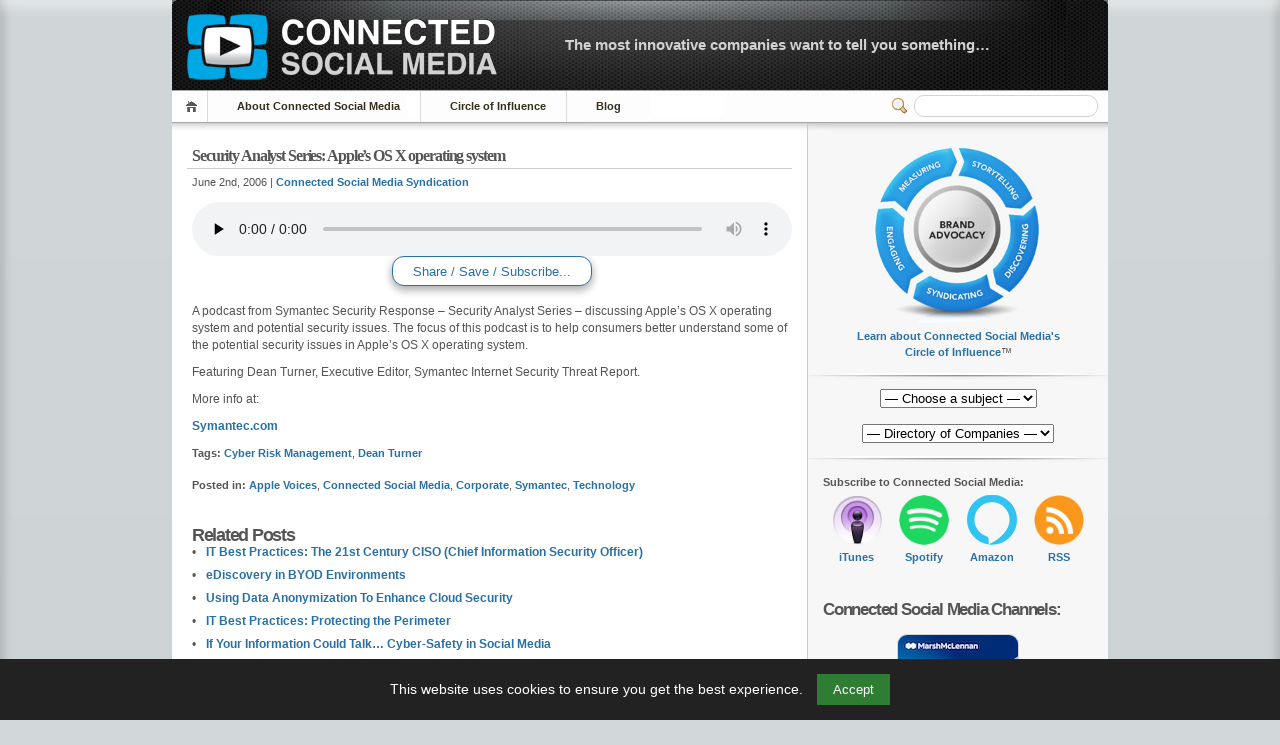

--- FILE ---
content_type: text/html; charset=UTF-8
request_url: https://connectedsocialmedia.com/940/security-analyst-series-apples-os-x-operating-system/
body_size: 15523
content:
 <!-- Prevent direct access -->

 <!-- Prevent direct access -->

<!DOCTYPE html PUBLIC "-//W3C//DTD XHTML 1.1//EN" "http://www.w3.org/TR/xhtml11/DTD/xhtml11.dtd">


<html lang="en" xmlns="http://www.w3.org/1999/xhtml">
<head profile="http://gmpg.org/xfn/11">
    <meta name="viewport" content="width=device-width, initial-scale=1">
    <meta http-equiv="Content-Language" CONTENT="EN-US">
	<meta http-equiv="Content-Type" content="text/html; charset=UTF-8" />
 
	<title>Security Analyst Series: Apple&#8217;s OS X operating system | Connected Social Media</title>
	
	  

	<meta name="description" content="A podcast from Symantec Security Response &#8211; Security Analyst Series &#8211; discussing Apple&#8217;s OS X operating system and potential security issues. The focus of this podcast is to help consumers better understand some of the potential security issues in Apple&#8217;s [See the full post&hellip;]" />
	<meta name="keywords" content="Cyber Risk Management, Dean Turner, Apple Voices, Connected Social Media, Corporate, Symantec, Technology" />
	<meta name="robots" content="index,follow">
	<meta property="og:title" content="Security Analyst Series: Apple&#8217;s OS X operating system" />
	<meta property="og:description" content="A podcast from Symantec Security Response &#8211; Security Analyst Series &#8211; discussing Apple&#8217;s OS X operating system and potential security issues. The focus of this podcast is to help consumers better understand some of the potential security issues in Apple&#8217;s [See the full post&hellip;]" />
	<meta property="og:type" content="article" />
	<meta property="og:url" content="https://connectedsocialmedia.com/940/security-analyst-series-apples-os-x-operating-system/" />
	<meta property="og:site_name" content="Connected Social Media" />
<meta name="twitter:card" content="summary_large_image" />
<meta name="twitter:title" content="Security Analyst Series: Apple&#8217;s OS X operating system" />
<meta name="twitter:description" content="A podcast from Symantec Security Response &#8211; Security Analyst Series &#8211; discussing Apple&#8217;s OS X operating system and potential security issues. The focus of this podcast is to help consumers better understand some of the potential security issues in Apple&#8217;s [See the full post&hellip;]" />

	<link rel="canonical" href="https://connectedsocialmedia.com/940/security-analyst-series-apples-os-x-operating-system/" />
	 <!-- Prevent direct access -->
<script type="application/ld+json">{"@context":"https://schema.org","@graph":[{"@type":"AudioObject","name":"Security Analyst Series: Apple&#8217;s OS X operating system","description":"A podcast from Symantec Security Response &#8211; Security Analyst Series &#8211; discussing Apple&#8217;s OS X operating system and potential security issues. The focus of this podcast is to help consumers better understand some of the potential security issues in Apple&#8217;s [See the full post&hellip;]","uploadDate":"2006-06-02T11:31:58-07:00","contentUrl":"https://media6.connectedsocialmedia.com/06/PID_000569/Podtech_Security_Symantec_SR_AnalystSeries_OSX_PodTech_2006-06-02___home.mp3"},{"@type":"NewsArticle","headline":"Security Analyst Series: Apple&#8217;s OS X operating system","description":"A podcast from Symantec Security Response &#8211; Security Analyst Series &#8211; discussing Apple&#8217;s OS X operating system and potential security issues. The focus of this podcast is to help consumers better understand some of the potential security issues in Apple&#8217;s [See the full post&hellip;]","datePublished":"2006-06-02T11:31:58-07:00","mainEntityOfPage":{"@type":"WebPage","@id":"https://connectedsocialmedia.com/940/security-analyst-series-apples-os-x-operating-system/"},"author":{"@type":"Organization","name":"Connected Social Media","url":"https://connectedsocialmedia.com"},"publisher":{"@type":"Organization","name":"Connected Social Media","logo":{"@type":"ImageObject","url":"https://connectedsocialmedia.com/images/Connected_Social_Media_Logo_400.jpg"}}},{"@type":"BreadcrumbList","itemListElement":[{"@type":"ListItem","position":1,"name":"Apple Voices","item":"https://connectedsocialmedia.com/category/apple-voices/"},{"@type":"ListItem","position":2,"name":"Connected Social Media","item":"https://connectedsocialmedia.com/category/connected-social-media/"},{"@type":"ListItem","position":3,"name":"Corporate","item":"https://connectedsocialmedia.com/category/corporate/"},{"@type":"ListItem","position":4,"name":"Symantec","item":"https://connectedsocialmedia.com/category/symantec/"},{"@type":"ListItem","position":5,"name":"Technology","item":"https://connectedsocialmedia.com/category/technology/"}]}]}</script>		
	


<!-- Favicon Meta -->	
<link rel="apple-touch-icon-precomposed" sizes="57x57" href="https://connectedsocialmedia.com/favicomatic/apple-touch-icon-57x57.png" />
<link rel="apple-touch-icon-precomposed" sizes="114x114" href="https://connectedsocialmedia.com/favicomatic/apple-touch-icon-114x114.png" />
<link rel="apple-touch-icon-precomposed" sizes="72x72" href="https://connectedsocialmedia.com/favicomatic/apple-touch-icon-72x72.png" />
<link rel="apple-touch-icon-precomposed" sizes="144x144" href="https://connectedsocialmedia.com/favicomatic/apple-touch-icon-144x144.png" />
<link rel="apple-touch-icon-precomposed" sizes="60x60" href="https://connectedsocialmedia.com/favicomatic/apple-touch-icon-60x60.png" />
<link rel="apple-touch-icon-precomposed" sizes="120x120" href="https://connectedsocialmedia.com/favicomatic/apple-touch-icon-120x120.png" />
<link rel="apple-touch-icon-precomposed" sizes="76x76" href="https://connectedsocialmedia.com/favicomatic/apple-touch-icon-76x76.png" />
<link rel="apple-touch-icon-precomposed" sizes="152x152" href="https://connectedsocialmedia.com/favicomatic/apple-touch-icon-152x152.png" />
<link rel="icon" type="image/png" href="https://connectedsocialmedia.com/favicomatic/favicon-196x196.png" sizes="196x196" />
<link rel="icon" type="image/png" href="https://connectedsocialmedia.com/favicomatic/favicon-96x96.png" sizes="96x96" />
<link rel="icon" type="image/png" href="https://connectedsocialmedia.com/favicomatic/favicon-32x32.png" sizes="32x32" />
<link rel="icon" type="image/png" href="https://connectedsocialmedia.com/favicomatic/favicon-16x16.png" sizes="16x16" />
<link rel="icon" type="image/png" href="https://connectedsocialmedia.com/favicomatic/favicon-128.png" sizes="128x128" />
<meta name="application-name" content="Connected Social Media"/>
<meta name="msapplication-TileColor" content="#FFFFFF" />
<meta name="msapplication-TileImage" content="https://connectedsocialmedia.com/favicomatic/mstile-144x144.png" />
<meta name="msapplication-square70x70logo" content="https://connectedsocialmedia.com/favicomatic/mstile-70x70.png" />
<meta name="msapplication-square150x150logo" content="https://connectedsocialmedia.com/favicomatic/mstile-150x150.png" />
<meta name="msapplication-wide310x150logo" content="https://connectedsocialmedia.com/favicomatic/mstile-310x150.png" />
<meta name="msapplication-square310x310logo" content="https://connectedsocialmedia.com/favicomatic/mstile-310x310.png" />


<!-- Facebook Meta -->
<!-- Safe block assuming $post is set -->
<meta property="og:image" content="" />
<meta property="og:url" content="https://connectedsocialmedia.com/940/security-analyst-series-apples-os-x-operating-system/" />


  
<link rel="alternate" 
      type="application/rss+xml" 
      title="Connected Social Media » Feed" 
      href="https://connectedsocialmedia.com/channel/home/" />

	<!-- style START -->
	<!-- default style -->
	<style type="text/css" media="screen">@import url( https://connectedsocialmedia.com/wp-content/themes/inove123_CSM2026/style.css );</style>
	<!-- style END -->

	<!-- script START -->
	<script type="text/javascript" src="https://connectedsocialmedia.com/wp-content/themes/inove123_CSM2026/js/util.js"></script>
    <script type="text/javascript" src="https://connectedsocialmedia.com/wp-content/themes/inove123_CSM2026/js/menu.js"></script>
	<!-- script END -->




<META HTTP-EQUIV="Window-target" CONTENT="_top">
<BASE TARGET="_top">
<SCRIPT TYPE="text/javascript" LANGUAGE=JAVASCRIPT>
<!--
if (top.frames.length!=0)
top.location=self.document.location;
// -->
</SCRIPT>


	<meta name='robots' content='max-image-preview:large' />
<link rel="alternate" type="application/rss+xml" title="Connected Social Media &raquo; Security Analyst Series: Apple&#8217;s OS X operating system Comments Feed" href="https://connectedsocialmedia.com/940/security-analyst-series-apples-os-x-operating-system/feed/" />
<link rel="alternate" title="oEmbed (JSON)" type="application/json+oembed" href="https://connectedsocialmedia.com/wp-json/oembed/1.0/embed?url=https%3A%2F%2Fconnectedsocialmedia.com%2F940%2Fsecurity-analyst-series-apples-os-x-operating-system%2F" />
<link rel="alternate" title="oEmbed (XML)" type="text/xml+oembed" href="https://connectedsocialmedia.com/wp-json/oembed/1.0/embed?url=https%3A%2F%2Fconnectedsocialmedia.com%2F940%2Fsecurity-analyst-series-apples-os-x-operating-system%2F&#038;format=xml" />
<style id='wp-img-auto-sizes-contain-inline-css' type='text/css'>
img:is([sizes=auto i],[sizes^="auto," i]){contain-intrinsic-size:3000px 1500px}
/*# sourceURL=wp-img-auto-sizes-contain-inline-css */
</style>
<style id='wp-emoji-styles-inline-css' type='text/css'>

	img.wp-smiley, img.emoji {
		display: inline !important;
		border: none !important;
		box-shadow: none !important;
		height: 1em !important;
		width: 1em !important;
		margin: 0 0.07em !important;
		vertical-align: -0.1em !important;
		background: none !important;
		padding: 0 !important;
	}
/*# sourceURL=wp-emoji-styles-inline-css */
</style>
<link rel='stylesheet' id='mytheme-style-css' href='https://connectedsocialmedia.com/wp-content/themes/inove123_CSM2026/style.css?ver=1753142727' type='text/css' media='all' />
<link rel="https://api.w.org/" href="https://connectedsocialmedia.com/wp-json/" /><link rel="alternate" title="JSON" type="application/json" href="https://connectedsocialmedia.com/wp-json/wp/v2/posts/940" /><link rel="EditURI" type="application/rsd+xml" title="RSD" href="https://connectedsocialmedia.com/xmlrpc.php?rsd" />
<meta name="generator" content="WordPress 6.9" />
<link rel="canonical" href="https://connectedsocialmedia.com/940/security-analyst-series-apples-os-x-operating-system/" />
<link rel='shortlink' href='https://connectedsocialmedia.com/?p=940' />
<style id='global-styles-inline-css' type='text/css'>
:root{--wp--preset--aspect-ratio--square: 1;--wp--preset--aspect-ratio--4-3: 4/3;--wp--preset--aspect-ratio--3-4: 3/4;--wp--preset--aspect-ratio--3-2: 3/2;--wp--preset--aspect-ratio--2-3: 2/3;--wp--preset--aspect-ratio--16-9: 16/9;--wp--preset--aspect-ratio--9-16: 9/16;--wp--preset--color--black: #000000;--wp--preset--color--cyan-bluish-gray: #abb8c3;--wp--preset--color--white: #ffffff;--wp--preset--color--pale-pink: #f78da7;--wp--preset--color--vivid-red: #cf2e2e;--wp--preset--color--luminous-vivid-orange: #ff6900;--wp--preset--color--luminous-vivid-amber: #fcb900;--wp--preset--color--light-green-cyan: #7bdcb5;--wp--preset--color--vivid-green-cyan: #00d084;--wp--preset--color--pale-cyan-blue: #8ed1fc;--wp--preset--color--vivid-cyan-blue: #0693e3;--wp--preset--color--vivid-purple: #9b51e0;--wp--preset--gradient--vivid-cyan-blue-to-vivid-purple: linear-gradient(135deg,rgb(6,147,227) 0%,rgb(155,81,224) 100%);--wp--preset--gradient--light-green-cyan-to-vivid-green-cyan: linear-gradient(135deg,rgb(122,220,180) 0%,rgb(0,208,130) 100%);--wp--preset--gradient--luminous-vivid-amber-to-luminous-vivid-orange: linear-gradient(135deg,rgb(252,185,0) 0%,rgb(255,105,0) 100%);--wp--preset--gradient--luminous-vivid-orange-to-vivid-red: linear-gradient(135deg,rgb(255,105,0) 0%,rgb(207,46,46) 100%);--wp--preset--gradient--very-light-gray-to-cyan-bluish-gray: linear-gradient(135deg,rgb(238,238,238) 0%,rgb(169,184,195) 100%);--wp--preset--gradient--cool-to-warm-spectrum: linear-gradient(135deg,rgb(74,234,220) 0%,rgb(151,120,209) 20%,rgb(207,42,186) 40%,rgb(238,44,130) 60%,rgb(251,105,98) 80%,rgb(254,248,76) 100%);--wp--preset--gradient--blush-light-purple: linear-gradient(135deg,rgb(255,206,236) 0%,rgb(152,150,240) 100%);--wp--preset--gradient--blush-bordeaux: linear-gradient(135deg,rgb(254,205,165) 0%,rgb(254,45,45) 50%,rgb(107,0,62) 100%);--wp--preset--gradient--luminous-dusk: linear-gradient(135deg,rgb(255,203,112) 0%,rgb(199,81,192) 50%,rgb(65,88,208) 100%);--wp--preset--gradient--pale-ocean: linear-gradient(135deg,rgb(255,245,203) 0%,rgb(182,227,212) 50%,rgb(51,167,181) 100%);--wp--preset--gradient--electric-grass: linear-gradient(135deg,rgb(202,248,128) 0%,rgb(113,206,126) 100%);--wp--preset--gradient--midnight: linear-gradient(135deg,rgb(2,3,129) 0%,rgb(40,116,252) 100%);--wp--preset--font-size--small: 13px;--wp--preset--font-size--medium: 20px;--wp--preset--font-size--large: 36px;--wp--preset--font-size--x-large: 42px;--wp--preset--spacing--20: 0.44rem;--wp--preset--spacing--30: 0.67rem;--wp--preset--spacing--40: 1rem;--wp--preset--spacing--50: 1.5rem;--wp--preset--spacing--60: 2.25rem;--wp--preset--spacing--70: 3.38rem;--wp--preset--spacing--80: 5.06rem;--wp--preset--shadow--natural: 6px 6px 9px rgba(0, 0, 0, 0.2);--wp--preset--shadow--deep: 12px 12px 50px rgba(0, 0, 0, 0.4);--wp--preset--shadow--sharp: 6px 6px 0px rgba(0, 0, 0, 0.2);--wp--preset--shadow--outlined: 6px 6px 0px -3px rgb(255, 255, 255), 6px 6px rgb(0, 0, 0);--wp--preset--shadow--crisp: 6px 6px 0px rgb(0, 0, 0);}:where(.is-layout-flex){gap: 0.5em;}:where(.is-layout-grid){gap: 0.5em;}body .is-layout-flex{display: flex;}.is-layout-flex{flex-wrap: wrap;align-items: center;}.is-layout-flex > :is(*, div){margin: 0;}body .is-layout-grid{display: grid;}.is-layout-grid > :is(*, div){margin: 0;}:where(.wp-block-columns.is-layout-flex){gap: 2em;}:where(.wp-block-columns.is-layout-grid){gap: 2em;}:where(.wp-block-post-template.is-layout-flex){gap: 1.25em;}:where(.wp-block-post-template.is-layout-grid){gap: 1.25em;}.has-black-color{color: var(--wp--preset--color--black) !important;}.has-cyan-bluish-gray-color{color: var(--wp--preset--color--cyan-bluish-gray) !important;}.has-white-color{color: var(--wp--preset--color--white) !important;}.has-pale-pink-color{color: var(--wp--preset--color--pale-pink) !important;}.has-vivid-red-color{color: var(--wp--preset--color--vivid-red) !important;}.has-luminous-vivid-orange-color{color: var(--wp--preset--color--luminous-vivid-orange) !important;}.has-luminous-vivid-amber-color{color: var(--wp--preset--color--luminous-vivid-amber) !important;}.has-light-green-cyan-color{color: var(--wp--preset--color--light-green-cyan) !important;}.has-vivid-green-cyan-color{color: var(--wp--preset--color--vivid-green-cyan) !important;}.has-pale-cyan-blue-color{color: var(--wp--preset--color--pale-cyan-blue) !important;}.has-vivid-cyan-blue-color{color: var(--wp--preset--color--vivid-cyan-blue) !important;}.has-vivid-purple-color{color: var(--wp--preset--color--vivid-purple) !important;}.has-black-background-color{background-color: var(--wp--preset--color--black) !important;}.has-cyan-bluish-gray-background-color{background-color: var(--wp--preset--color--cyan-bluish-gray) !important;}.has-white-background-color{background-color: var(--wp--preset--color--white) !important;}.has-pale-pink-background-color{background-color: var(--wp--preset--color--pale-pink) !important;}.has-vivid-red-background-color{background-color: var(--wp--preset--color--vivid-red) !important;}.has-luminous-vivid-orange-background-color{background-color: var(--wp--preset--color--luminous-vivid-orange) !important;}.has-luminous-vivid-amber-background-color{background-color: var(--wp--preset--color--luminous-vivid-amber) !important;}.has-light-green-cyan-background-color{background-color: var(--wp--preset--color--light-green-cyan) !important;}.has-vivid-green-cyan-background-color{background-color: var(--wp--preset--color--vivid-green-cyan) !important;}.has-pale-cyan-blue-background-color{background-color: var(--wp--preset--color--pale-cyan-blue) !important;}.has-vivid-cyan-blue-background-color{background-color: var(--wp--preset--color--vivid-cyan-blue) !important;}.has-vivid-purple-background-color{background-color: var(--wp--preset--color--vivid-purple) !important;}.has-black-border-color{border-color: var(--wp--preset--color--black) !important;}.has-cyan-bluish-gray-border-color{border-color: var(--wp--preset--color--cyan-bluish-gray) !important;}.has-white-border-color{border-color: var(--wp--preset--color--white) !important;}.has-pale-pink-border-color{border-color: var(--wp--preset--color--pale-pink) !important;}.has-vivid-red-border-color{border-color: var(--wp--preset--color--vivid-red) !important;}.has-luminous-vivid-orange-border-color{border-color: var(--wp--preset--color--luminous-vivid-orange) !important;}.has-luminous-vivid-amber-border-color{border-color: var(--wp--preset--color--luminous-vivid-amber) !important;}.has-light-green-cyan-border-color{border-color: var(--wp--preset--color--light-green-cyan) !important;}.has-vivid-green-cyan-border-color{border-color: var(--wp--preset--color--vivid-green-cyan) !important;}.has-pale-cyan-blue-border-color{border-color: var(--wp--preset--color--pale-cyan-blue) !important;}.has-vivid-cyan-blue-border-color{border-color: var(--wp--preset--color--vivid-cyan-blue) !important;}.has-vivid-purple-border-color{border-color: var(--wp--preset--color--vivid-purple) !important;}.has-vivid-cyan-blue-to-vivid-purple-gradient-background{background: var(--wp--preset--gradient--vivid-cyan-blue-to-vivid-purple) !important;}.has-light-green-cyan-to-vivid-green-cyan-gradient-background{background: var(--wp--preset--gradient--light-green-cyan-to-vivid-green-cyan) !important;}.has-luminous-vivid-amber-to-luminous-vivid-orange-gradient-background{background: var(--wp--preset--gradient--luminous-vivid-amber-to-luminous-vivid-orange) !important;}.has-luminous-vivid-orange-to-vivid-red-gradient-background{background: var(--wp--preset--gradient--luminous-vivid-orange-to-vivid-red) !important;}.has-very-light-gray-to-cyan-bluish-gray-gradient-background{background: var(--wp--preset--gradient--very-light-gray-to-cyan-bluish-gray) !important;}.has-cool-to-warm-spectrum-gradient-background{background: var(--wp--preset--gradient--cool-to-warm-spectrum) !important;}.has-blush-light-purple-gradient-background{background: var(--wp--preset--gradient--blush-light-purple) !important;}.has-blush-bordeaux-gradient-background{background: var(--wp--preset--gradient--blush-bordeaux) !important;}.has-luminous-dusk-gradient-background{background: var(--wp--preset--gradient--luminous-dusk) !important;}.has-pale-ocean-gradient-background{background: var(--wp--preset--gradient--pale-ocean) !important;}.has-electric-grass-gradient-background{background: var(--wp--preset--gradient--electric-grass) !important;}.has-midnight-gradient-background{background: var(--wp--preset--gradient--midnight) !important;}.has-small-font-size{font-size: var(--wp--preset--font-size--small) !important;}.has-medium-font-size{font-size: var(--wp--preset--font-size--medium) !important;}.has-large-font-size{font-size: var(--wp--preset--font-size--large) !important;}.has-x-large-font-size{font-size: var(--wp--preset--font-size--x-large) !important;}
/*# sourceURL=global-styles-inline-css */
</style>
</head>


<body>
<!-- wrap START -->
<div id="wrap">
<!-- container START -->
<div id="container">

 <!-- Prevent direct access -->
<!-- header START -->
<div id="header">
	<div id="caption">
		<h2 id="logo"><a href="https://connectedsocialmedia.com/"><img src="https://ConnectedSocialMedia.com/images/Connected_Social_Media_Logo_Title.gif" alt="Connected Social Media Logo" fetchpriority="high"></a></h2>
<div id="tagline"><a href="https://connectedsocialmedia.com/what-is-connected-social-media/">The most innovative companies want to tell you something&#8230;</a></div>
	</div>


	<!-- navigation START -->
	<div id="navigation">
		<ul id="menus">
			<li class="page_item"><a class="home" title="Home" href="https://connectedsocialmedia.com/">Home</a></li>
			<li class="page_item page-item-7488 page_item_has_children"><a href="https://connectedsocialmedia.com/about-connected-social-media/">About Connected Social Media</a>
<ul class='children'>
	<li class="page_item page-item-7490 page_item_has_children"><a href="https://connectedsocialmedia.com/about-connected-social-media/meet-the-team/">Meet the Team</a></li>
	<li class="page_item page-item-3617"><a href="https://connectedsocialmedia.com/about-connected-social-media/contact-us/">Contact Us</a></li>
	<li class="page_item page-item-4249 page_item_has_children"><a href="https://connectedsocialmedia.com/about-connected-social-media/jobs/">Now Hiring</a></li>
	<li class="page_item page-item-4689"><a href="https://connectedsocialmedia.com/about-connected-social-media/privacyterms/">Privacy/Terms</a></li>
</ul>
</li>
<li class="page_item page-item-7064 page_item_has_children"><a href="https://connectedsocialmedia.com/influence/">Circle of Influence</a>
<ul class='children'>
	<li class="page_item page-item-7066"><a href="https://connectedsocialmedia.com/influence/brand-advocacy/">Brand Advocacy</a></li>
	<li class="page_item page-item-7068"><a href="https://connectedsocialmedia.com/influence/storytelling/">Storytelling</a></li>
	<li class="page_item page-item-7070"><a href="https://connectedsocialmedia.com/influence/discovering/">Discovering</a></li>
	<li class="page_item page-item-7072"><a href="https://connectedsocialmedia.com/influence/syndicating/">Syndicating</a></li>
	<li class="page_item page-item-7074"><a href="https://connectedsocialmedia.com/influence/engaging/">Engaging</a></li>
	<li class="page_item page-item-7076"><a href="https://connectedsocialmedia.com/influence/measuring/">Measuring</a></li>
</ul>
</li>
<li class="page_item page-item-11373"><a href="https://blog.connectedsocialmedia.com">Blog</a></li>
<!--			<li><a class="lastmenu" href="javascript:void(0);"></a></li> -->
		</ul>


		<!-- searchbox START -->
		<div id="searchbox">
				<form action="/index.php" method="get">
					<div class="content">
						<input type="text" aria-label="Search" class="textfield" name="s" size="24" value="" />
						<span class="switcher" >Switcher</span>
					</div>
				</form>
		</div>
		<!-- searchbox END -->

		<div class="fixed"></div>
	</div>
	<!-- navigation END -->

	<div class="fixed"></div>
</div>
<!-- header END -->

<!-- content START -->
<div id="content">

	<!-- main START -->
	<div id="main">

 

<!--   THIS STRIPS THE META DATA FROM THE csmedia AND PUTS IT IN MEDIAFILE STRING  -->


<div class="post" id="post-&lt;?php the_ID(); ?&gt;">
	<h1>Security Analyst Series: Apple&#8217;s OS X operating system</h1>
	<div class="info">
		<span class="date">June 2nd, 2006		| 
<a href="https://connectedsocialmedia.com/author/editor/" title="Posts by Connected Social Media Syndication" rel="author">Connected Social Media Syndication</a>		</span> 
		<div class="act">
<!-- KJE  Comments Stripped-->

			<div class="fixed">
			</div>
		</div>
		<div class="fixed">
		</div>
	</div>
	<div class="content">


<!-- KJE -->
		

<audio class="post-audio-player" src="https://media6.connectedsocialmedia.com/06/PID_000569/Podtech_Security_Symantec_SR_AnalystSeries_OSX_PodTech_2006-06-02___home.mp3" controls preload="none" style="width:100%;max-width:600px;valig:top;display:block;" id="featured-audio-player"></audio>



		



<!-- /KJE -->
		


<!-- Begin Share -->



 


<!-- CSM player -->

<center><button class="sssbutton" onclick="myShareFunction()">&nbsp;&nbsp;Share / Save / Subscribe...&nbsp;&nbsp;</button></center>

<div id="shareSheet">



<strong>Share this post:</strong><br>
<a href="https://www.facebook.com/sharer/sharer.php?u=https://connectedsocialmedia.com/940/security-analyst-series-apples-os-x-operating-system/">Facebook</a> | 
<a href="https://twitter.com/home?status=Security Analyst Series: Apple&#8217;s OS X operating system https://connectedsocialmedia.com/940">Twitter</a> |
<a href="https://plus.google.com/share?url=https://connectedsocialmedia.com/940/security-analyst-series-apples-os-x-operating-system/">Google+</a> |
<a href="https://www.linkedin.com/shareArticle?mini=true&url=https://connectedsocialmedia.com/940/security-analyst-series-apples-os-x-operating-system/&title=Security Analyst Series: Apple&#8217;s OS X operating system&summary=A podcast from Symantec Security Response - Security Analyst Series - discussing Apple\'s OS X operating system and potential security issues. The focus of this podcast is to help consumers better understand some of the potential security issues in Apple\'s OS X operating system.



Featuring Dean Turner, Executive Editor, Symantec Internet Security Threat Report.



More info at:

Symantec.com&source=Connected%20Social%20Media">LinkedIn</a> |
<a href="https://pinterest.com/pin/create/button/?url=https://connectedsocialmedia.com/940/security-analyst-series-apples-os-x-operating-system/&media=<br />
<b>Warning</b>:  Undefined variable $image in <b>/homepages/35/d271395989/htdocs/csm2026/wp-content/themes/inove123_CSM2026/single.php</b> on line <b>140</b><br />
&description=Security Analyst Series: Apple&#8217;s OS X operating system">Pinterest</a> |
<a href="https://www.reddit.com/submit?url=https://connectedsocialmedia.com/940/security-analyst-series-apples-os-x-operating-system/&title=Security Analyst Series: Apple&#8217;s OS X operating system">Reddit</a> |
<a href="mailto:?&subject=Security Analyst Series: Apple&#8217;s OS X operating system&body=https://connectedsocialmedia.com/940/security-analyst-series-apples-os-x-operating-system/%0D%0A%0D%0AA podcast from Symantec Security Response - Security Analyst Series - discussing Apple\'s OS X operating system and potential security issues. The focus of this podcast is to help consumers better understand some of the potential security issues in Apple\'s OS X operating system.



Featuring Dean Turner, Executive Editor, Symantec Internet Security Threat Report.



More info at:

Symantec.com">Email</a> 
 <br>&nbsp;<br>

<strong>This post can be linked to directly with the following short URL:</strong><br>

<input type="text" style="width: 250px;" value="https://connectedsocialmedia.com/940" id="urlInput"><br>

<div class="tooltip">
<button onclick="urlFunction()" onmouseout="outurlFunc()">
  <span class="tooltiptext" id="urlTooltip">&nbsp;&nbsp;Copy short URL to clipboard&nbsp;&nbsp;</span>
  &nbsp;&nbsp;Copy short URL to clipboard&nbsp;&nbsp;
  </button>
</div>



 
 
 <br>&nbsp;<br>
<strong>The audio player code can be adjusted to different sizes:</strong><br>


<!--  chunk 1 -->



<input type="text" style="width: 590px;" value="&lt;!-- Make sure to replace YourWidth and YourHeight --&gt;&lt;video src=&quot;https://media6.connectedsocialmedia.com/06/PID_000569/Podtech_Security_Symantec_SR_AnalystSeries_OSX_PodTech_2006-06-02___home.mp3&quot; controls=&quot;controls&quot; width=&quot;YourWidth&quot; height=&quot;YourHeight&quot; poster=&quot;&quot;&gt;&lt;/video&gt;&lt;br&gt;See original post on &lt;a href=&quot;https://connectedsocialmedia.com/940/security-analyst-series-apples-os-x-operating-system/&quot;&gt;ConnectedSocialMedia.com&lt;/a&gt;. See channel on &lt;a href=&quot;https://itunes.apple.com/us/podcast/connected-social-media/id307065142?mt=2&quot;&gt;iTunes&lt;/a&gt;.&lt;!-- For width and height. use a 16:9 aspect ratio like 640x360, 1280x720 --&gt;" id="mediaCode"><br>

<div class="tooltip">
<button onclick="myCodeFunction()" onmouseout="outCodeFunc()">
  <span class="tooltiptext" id="myTooltipCode">&nbsp;&nbsp;Copy player code to clipboard&nbsp;&nbsp;</span>
&nbsp;&nbsp;Copy player code to clipboard&nbsp;&nbsp;
  </button>
  </div>



<!-- chunk 2 -->





<br>&nbsp;<br><strong>The audio player code can be used without the image as follows:</strong><br>




<input type="text" style="width: 585px;" value="&lt;audio src=&quot;https://media6.connectedsocialmedia.com/06/PID_000569/Podtech_Security_Symantec_SR_AnalystSeries_OSX_PodTech_2006-06-02___home.mp3&quot; controls=&quot;controls&quot;&gt;&lt;/audio&gt;&lt;br&gt;See original post on &lt;a href=&quot;https://connectedsocialmedia.com/940/security-analyst-series-apples-os-x-operating-system/&quot;&gt;ConnectedSocialMedia.com&lt;/a&gt;. See channel on &lt;a href=&quot;https://itunes.apple.com/us/podcast/connected-social-media/id307065142?mt=2&quot;&gt;iTunes&lt;/a&gt;." id="audioInput"><br>


<div class="tooltip">
<button onclick="AudioCodeFunction()" onmouseout="outAudioFunc()">
  <span class="tooltiptext" id="myTooltipAudioCode">&nbsp;&nbsp;Copy audio player to clipboard&nbsp;&nbsp;</span>
  &nbsp;&nbsp;Copy audio player code to clipboard&nbsp;&nbsp;
  </button>
</div>





<br>&nbsp;<br>
<strong>This audio file can be linked to by copying the following URL:</strong><br>

<input type="text" style="width: 585px;" value="https://media6.connectedsocialmedia.com/06/PID_000569/Podtech_Security_Symantec_SR_AnalystSeries_OSX_PodTech_2006-06-02___home.mp3" id="myLinkInput"><br>

<div class="tooltip">
<button onclick="myLinkFunction()" onmouseout="outLinkFunc()">
  <span class="tooltiptext" id="myLinkTooltip">&nbsp;&nbsp;Copy URL to clipboard&nbsp;&nbsp;</span>
  &nbsp;&nbsp;Copy URL to clipboard&nbsp;&nbsp;
  </button>
</div>




<br>&nbsp;<br> <strong><a href="https://media6.connectedsocialmedia.com/06/PID_000569/Podtech_Security_Symantec_SR_AnalystSeries_OSX_PodTech_2006-06-02___home.mp3">Right/Ctrl-click to download the audio file</a>.</strong>


 <!-- End if csmedia -->

<!-- Embed Share -->
		

<!-- End embed Share -->


<!-- Subscribe -->
<br>&nbsp;<br>
<strong>Subscribe:</strong><br>
Connected Social Media - <a href="https://itunes.apple.com/us/podcast/connected-social-media/id307065142?mt=2">iTunes</a> | <a href="https://open.spotify.com/show/6hkymLbAFilRcov7J8tMr8?si=JDIQnYmTSsCJI70hwH7thA">Spotify</a> | <a href="https://www.youtube.com/@connectedsocialmedia-podcasts">YouTube</a> | <a href="https://twitter.com/ConnectedSMedia">Twitter</a> | <a href="https://connectedsocialmedia.com/channel/home/">RSS Feed</a><br>
<!-- End Subscribe -->


</div>

<script>
function myShareFunction() {
  var x = document.getElementById("shareSheet");
  if (x.style.display === "block") {
    x.style.display = "none";
  } else {
    x.style.display = "block";
  }
}
</script>


<!-- END CSM player -->



&nbsp;<br>


<p>A podcast from Symantec Security Response &#8211; Security Analyst Series &#8211; discussing Apple&#8217;s OS X operating system and potential security issues. The focus of this podcast is to help consumers better understand some of the potential security issues in Apple&#8217;s OS X operating system.</p>
<p>Featuring Dean Turner, Executive Editor, Symantec Internet Security Threat Report.</p>
<p>More info at:</p>
<p><a href="http://Symantec.com">Symantec.com</a></p>




<!-- Begin Transcript -->




<!-- End Transcript -->

		<p class="under">
			<span class="tags"><strong>Tags:</strong> 
<a href="https://connectedsocialmedia.com/tag/cyber-risk-management/" rel="tag">Cyber Risk Management</a>, <a href="https://connectedsocialmedia.com/tag/dean-turner/" rel="tag">Dean Turner</a>			</span>
		<br>&nbsp;<br>
				
			<span class="categories"><strong>Posted in:</strong>  
<a href="https://connectedsocialmedia.com/category/apple-voices/" rel="category tag">Apple Voices</a>, <a href="https://connectedsocialmedia.com/category/connected-social-media/" rel="category tag">Connected Social Media</a>, <a href="https://connectedsocialmedia.com/category/corporate/" rel="category tag">Corporate</a>, <a href="https://connectedsocialmedia.com/category/symantec/" rel="category tag">Symantec</a>, <a href="https://connectedsocialmedia.com/category/technology/" rel="category tag">Technology</a>			</span>
<br>&nbsp;<br>

		</p>


		<div class="fixed">
		</div>
<br>&nbsp;<br>
<div class="related-posts"><h3>Related Posts</h3><ul><li><a href="https://connectedsocialmedia.com/9934/it-best-practices-the-21st-century-ciso-chief-information-security-officer/">IT Best Practices: The 21st Century CISO (Chief Information Security Officer)</a></li><li><a href="https://connectedsocialmedia.com/9836/ediscovery-in-byod-environments/">eDiscovery in BYOD Environments</a></li><li><a href="https://connectedsocialmedia.com/9768/using-data-anonymization-to-enhance-cloud-security/">Using Data Anonymization To Enhance Cloud Security</a></li><li><a href="https://connectedsocialmedia.com/9704/it-best-practices-protecting-the-perimeter/">IT Best Practices: Protecting the Perimeter</a></li><li><a href="https://connectedsocialmedia.com/9523/if-your-information-could-talk-cyber-safety-in-social-media/">If Your Information Could Talk&#8230; Cyber-Safety in Social Media</a></li><li><a href="https://connectedsocialmedia.com/9510/air-force-research-laboratory-improving-security-costs-and-collaboration-for-government-users/">Air Force Research Laboratory: Improving Security, Costs, and Collaboration for Government Users</a></li><li><a href="https://connectedsocialmedia.com/9507/lafarge-intuitive-and-secure-computing-for-business/">Lafarge: Intuitive and Secure Computing for Business</a></li><li><a href="https://connectedsocialmedia.com/9504/swiss-mobiliar-choosing-intel-core-i7-processors-to-boost-endpoint-efficiency/">Swiss Mobiliar: Choosing Intel Core i7 Processors to Boost Endpoint Efficiency</a></li><li><a href="https://connectedsocialmedia.com/9347/siem-intel-its-security-business-intelligence-architecture/">SIEM – Intel IT’s Security Business Intelligence Architecture</a></li><li><a href="https://connectedsocialmedia.com/9149/aria-systems-providing-the-foundation-for-an-expanding-cloud/">Aria Systems: Providing the Foundation for an Expanding Cloud</a></li></ul></div>


		
<br>&nbsp;<br>
		
	
		<div class="fixed">
		</div>


	</div>
</div>





<!-- KJE Add Client Footer Content Links here -->


<!-- KJE END Client Footer Content Links -->


<!-- KJE NO Comments php include('templates/comments.php'); -->

<div id="postnavi">
	<span class="prev"><a href="https://connectedsocialmedia.com/941/qa-session-intel-chairman-at-the-education-writers-association-conference-in-new-orleans/" rel="next">Q&#038;A Session Intel Chairman at the Education Writers Association conference in New Orleans</a>	</span> <span class="next">
<a href="https://connectedsocialmedia.com/939/new-blog-and-feed-search-powers-bloglines-site/" rel="prev">Podcast of Bloglines New Blog and Feed Search</a>	</span> 
	<div class="fixed">
	</div>
</div>

 <!-- Prevent direct access -->
	</div>
	<!-- main END -->

	
<!-- sidebar START -->
<div id="sidebar">

<!-- sidebar north START -->
<div id="northsidebar" class="sidebar">



<div class="widget">
<center>

<a href="https://connectedsocialmedia.com/circle-of-influence/"><img src="https://ConnectedSocialMedia.com/images/Circle_of_Influence_Thumb.jpg" width=175 height=182 alt="Connected Social Media - Circle of Influence"></a><br>
<a href="https://connectedsocialmedia.com/circle-of-influence/">Learn about Connected Social Media's<br>Circle of Influence</a>&#8482;</center>
</div>


<!-- Corporate Directory -->

<div class="widget">
<div align="center">
<select aria-label="Directory of Companies" name="sample" onchange="location = this.value;">
        <option value="">— Choose a subject —</option>
        <option value="https://blog.connectedsocialmedia.com/">Blog</option>
        <option value="">—-—</option>
        <option value="https://connectedsocialmedia.com/category/artificial-intelligence/">Artificial Intelligence</option>
        <option value="https://connectedsocialmedia.com/category/cloud-computing/">Cloud Computing</option>
        <option value="https://connectedsocialmedia.com/category/healthcare/">Healthcare</option>
        <option value="https://connectedsocialmedia.com/tag/it-best-practices/">IT Best Practices</option>
        <option value="https://connectedsocialmedia.com/category/data-centers/">Data Centers</option>
        <option value="https://connectedsocialmedia.com/category/virtualization/">Virtualization</option>
        <option value="https://connectedsocialmedia.com/category/security/">Security</option>
        <option value="https://connectedsocialmedia.com/tag/it-business-value/">IT Business Value</option>
        <option value="https://beta.connectedsocialmedia.com/tag/iot/">IoT</option>
        <option value="">—-—</option>
        <option value="https://connectedsocialmedia.com/category/it-white-papers/">IT White Papers</option>
        <option value="https://connectedsocialmedia.com/category/video-podcast/">Video Podcasts</option>
        <option value="https://connectedsocialmedia.com/category/audio-podcast/">Audio Podcasts</option>
 </select> 
<br>&nbsp;<br>
<select aria-label="Directory of Companies" name="sample" onchange="location = this.value;">
<option value="">— Directory of Companies —</option>
<option value="https://connectedsocialmedia.com/tag/adobe/">Adobe</option>
<option value="https://connectedsocialmedia.com/tag/amd/">AMD</option>
<option value="https://connectedsocialmedia.com/tag/apple/">Apple</option>
<option value="https://connectedsocialmedia.com/tag/att/">AT&T</option>
<option value="https://connectedsocialmedia.com/tag/barracuda-networks/">Barracuda Networks</option>
<option value="https://connectedsocialmedia.com/tag/bearingpoint/">Bearing Point</option>
<option value="https://connectedsocialmedia.com/category/business-group-on-health/">Business Group on Health</option>
<option value="https://connectedsocialmedia.com/tag/cisco/">Cisco</option>
<option value="https://connectedsocialmedia.com/tag/dell/">Dell</option>
<option value="https://connectedsocialmedia.com/tag/emc/">EMC</option>
<option value="https://connectedsocialmedia.com/tag/facebook/">Facebook</option>
<option value="https://connectedsocialmedia.com/tag/forrester/">Forrester</option>
<option value="https://connectedsocialmedia.com/tag/gartner/">Gartner</option>
<option value="https://connectedsocialmedia.com/tag/gm/">GM</option>
<option value="https://connectedsocialmedia.com/tag/hitachi/">Hitachi</option>
<option value="https://connectedsocialmedia.com/category/hpe-hewlett-packard-enterprise/">HPE</option>
<option value="https://connectedsocialmedia.com/tag/ibm/">IBM</option>
<option value="https://connectedsocialmedia.com/tag/intel/">Intel</option>
<option value="https://connectedsocialmedia.com/tag/lsi/">LSI</option>
<option value="https://connectedsocialmedia.com/tag/marsh-mclennan/">Marsh McLennan</option>
<option value="https://connectedsocialmedia.com/tag/microsoft/">Microsoft</option>
<option value="https://connectedsocialmedia.com/tag/mixamo/">Mixamo</option>
<option value="https://connectedsocialmedia.com/tag/netgear/">NETGEAR</option>
<option value="https://connectedsocialmedia.com/tag/nutanix/">Nutanix</option>
<option value="https://connectedsocialmedia.com/tag/nvidia/">NVIDIA</option>
<option value="https://connectedsocialmedia.com/tag/oracle/">Oracle</option>
<option value="https://connectedsocialmedia.com/tag/scale-venture-partners/">Scale Venture Partners</option>
<option value="https://connectedsocialmedia.com/tag/seagate/">Seagate</option>
<option value="https://connectedsocialmedia.com/tag/sony/">Sony</option>
<option value="https://connectedsocialmedia.com/tag/stanford/">Stanford</option>
<option value="https://connectedsocialmedia.com/tag/symantec/">Symantec</option>
<option value="https://connectedsocialmedia.com/tag/venture-valkyrie/">Venture Valkyrie</option>
<option value="https://connectedsocialmedia.com/tag/verizon/">Verizon</option>
<option value="https://connectedsocialmedia.com/tag/webex/">WebEx</option>
<option value="https://connectedsocialmedia.com/tag/western-digital/">Western Digital</option>
<option value="https://connectedsocialmedia.com/tag/xo/">XO</option>
 </select> 

</div>
</div>


</div>
<!-- sidebar north END -->

<div id="centersidebar">
<strong>Subscribe to Connected Social Media:</strong><br>
<div class="subscriptions">
  <a href="https://itunes.apple.com/us/podcast/connected-social-media/id307065142"><img src="https://ConnectedSocialMedia.com/images/iTunes_Podcast_Logo_ConnectedSocialMedia_110.jpg" height="50" width="50" alt="iTunes Podcast Logo"></a><br>
  <a href="https://itunes.apple.com/us/podcast/connected-social-media/id307065142">iTunes</a>
</div>
<div class="subscriptions">
<a href="https://open.spotify.com/show/6hkymLbAFilRcov7J8tMr8?si=JDIQnYmTSsCJI70hwH7thA"><img src="https://ConnectedSocialMedia.com/images/Spotify_Logo_120.png" height="50" width="50" alt="Spotify Podcast Logo"></a><br>
<a href="https://open.spotify.com/show/6hkymLbAFilRcov7J8tMr8?si=JDIQnYmTSsCJI70hwH7thA">Spotify</a>
</div>
<div class="subscriptions">
<div class="tooltipicon">
<a href="https://music.amazon.com/podcasts/1319fe29-4b0c-44fb-bf8a-533db15d2df5/connected-social-media"><img src="https://ConnectedSocialMedia.com/images/alexa_icon_50.png" height="50" width="50" alt="Alexa Logo"></a><br>
<a href="https://music.amazon.com/podcasts/1319fe29-4b0c-44fb-bf8a-533db15d2df5/connected-social-media">Amazon</a>
<span class="tooltipicontext">Say, "Alexa play the podcast Connected Social Media"</span>
</div>
</div>
<div class="subscriptions">
<a href="https://connectedsocialmedia.com/channel/home/"><img src="https://ConnectedSocialMedia.com/images/RSS_Logo_120.png" height="50" width="50" alt="RSS Logo"></a><br>
<a href="https://connectedsocialmedia.com/channel/home/">RSS</a>
</div>

<div class="subsclear"></div>


<br>&nbsp;<br>
<h3>Connected Social Media Channels:</h3>	<!-- sidebar east START -->
<br>
<center>
<a href="https://connectedsocialmedia.com/category/this-moment-matters/"><img src="https://ConnectedSocialMedia.com/images/Social_Media_Showcase_Logos/This_Moment_Matters_120x120.jpg" alt="This Moment Matters" style="border-radius:10px;border: 1px solid lightgray;"></a><br>
<a href="https://connectedsocialmedia.com/category/this-moment-matters/">Episode 6 | Risk and Opportunity in the World’s Permacrisis</a>
<br>&nbsp;<br>
<a href="https://connectedsocialmedia.com/category/business-group-on-health/"><img src="https://ConnectedSocialMedia.com/images/Social_Media_Showcase_Logos/BusinessGroupOnHealthPodcast_120.jpg" alt="Tech Barometer - From The Forecast by Nutanix" style="border-radius:10px;border: 1px solid lightgray;"></a><br>
<a href="https://connectedsocialmedia.com/category/business-group-on-health/">Hidden Threats to Women’s Hearts, Preventable Outcomes</a>
<br>&nbsp;<br>
<a href="https://connectedsocialmedia.com/category/tech-barometer-from-the-forecast-by-nutanix/"><img src="https://ConnectedSocialMedia.com/images/Social_Media_Showcase_Logos/Tech_Barometer_Forecast_Nutanix_120.jpg" alt="Tech Barometer - From The Forecast by Nutanix" style="border-radius:10px;border: 1px solid lightgray;"></a><br>
<a href="https://connectedsocialmedia.com/category/tech-barometer-from-the-forecast-by-nutanix/">Finding Clarity During EUC Industry Disruption</a>
<br>&nbsp;<br>
<a href="https://connectedsocialmedia.com/category/code-together/"><img src="https://ConnectedSocialMedia.com/images/Social_Media_Showcase_Logos/Code_Together_Podcast_120.jpg" alt="Code Together Podcast" style="border-radius:10px;border: 1px solid lightgray;"></a><br>
<a href="https://connectedsocialmedia.com/category/code-together/">Hugging Face and Intel &#8211; Driving Towards Practical, Faster, Democratized and Ethical AI solutions</a>
<br>&nbsp;<br>
<a href="https://connectedsocialmedia.com/category/open-source-voices/"><img src="https://ConnectedSocialMedia.com/images/Social_Media_Showcase_Logos/Open_Source_Voices_Podcast_120x120.jpg" alt="Open Source Voices" style="border-radius:10px;border: 1px solid lightgray;"></a><br>
<a href="https://connectedsocialmedia.com/category/open-source-voices/">Breaking Ground to Deliver New Form Factors – Open Source Voices – Episode 7</a>
<br>&nbsp;<br>
<a href="https://connectedsocialmedia.com/category/intel-conversations-in-the-cloud/"><img src="https://ConnectedSocialMedia.com/images/Social_Media_Showcase_Logos/Intel_Conversations_In_The_Cloud_Logo_120.jpg" alt="Intel Conversations in the Cloud" style="border-radius:10px;border: 1px solid lightgray;"></a><br>
<a href="https://connectedsocialmedia.com/category/intel-conversations-in-the-cloud/">Safehouse Initiative Podcast &#8211; Conversations in the Cloud &#8211; Episode 294 &#8211; Part 3</a>
<br>&nbsp;<br>
<a href="https://connectedsocialmedia.com/category/tech-tonics/"><img src="https://ConnectedSocialMedia.com/images/Social_Media_Showcase_Logos/Tech_Tonics_Podcast_Logo_120.jpg" alt="Tech Tonics" style="border-radius:10px;border: 1px solid lightgray;"></a><br>
<a href="https://connectedsocialmedia.com/category/tech-tonics/">Tech Tonics: Griffin Weber &#8211; Bringing Clinical Sense &#038; Sensibility to Healthcare Data</a>
<br>&nbsp;<br>
<a href="https://connectedsocialmedia.com/category/intel-on-ai/"><img src="https://ConnectedSocialMedia.com/images/Social_Media_Showcase_Logos/Intel_on_AI_Logo_120x120.jpg" alt="Intel on AI" style="border-radius:10px;border: 1px solid lightgray;"></a><br>
<a href="https://connectedsocialmedia.com/category/intel-on-ai/">The AI of Tomorrow – Intel on AI &#8211; Season 2, Episode 17</a>
<br>&nbsp;<br>
<a href="https://connectedsocialmedia.com/category/intel-it/"><img src="https://ConnectedSocialMedia.com/images/Social_Media_Showcase_Logos/Intel_IT_Best_Practices_Logo_120x120.jpg" alt="Intel IT Best Practices" style="border-radius:10px;border: 1px solid lightgray;"></a><br>
<a href="https://connectedsocialmedia.com/category/intel-it/">Decrease Commercial Database Licensing Costs</a>
<br>&nbsp;<br>
<a href="https://connectedsocialmedia.com/category/intel-chip-chat-network-insights/"><img src="https://ConnectedSocialMedia.com/images/Social_Media_Showcase_Logos/Intel_Chip_Chat_Network_Insights_120x120.jpg" alt="Intel Chip Chat: Network Insights" style="border-radius:10px;border: 1px solid lightgray;"></a><br>
<a href="https://connectedsocialmedia.com/category/intel-chip-chat-network-insights/">Intel Network Builders present: Network &#038; Edge vSummit Series</a>
<br>&nbsp;<br>
<a href="https://connectedsocialmedia.com/category/every-company-is-a-media-company/"><img src="https://ConnectedSocialMedia.com/images/Social_Media_Showcase_Logos/Every_Company_is_a_Media_Company_Logo_120.jpg" alt="Every Company is a Media Company Podcasts and Social Media" style="border-radius:10px;border: 1px solid lightgray;"></a><br>	
<a href="https://connectedsocialmedia.com/category/every-company-is-a-media-company/">EC=MC: Zuck on the Hill</a>
<br>&nbsp;<br>	
<a href="https://connectedsocialmedia.com/category/oracle/"><img src="https://ConnectedSocialMedia.com/images/Social_Media_Showcase_Logos/Oracle_Social_Media_120.jpg" alt="Oracle" style="border-radius:10px;border: 1px solid lightgray;"></a><br>
<a href="https://connectedsocialmedia.com/category/oracle/">Oracle Developer Studio Overview</a>
<br>&nbsp;<br>
<a href="https://connectedsocialmedia.com/category/intel/"><img src="https://ConnectedSocialMedia.com/images/Social_Media_Showcase_Logos/Intel_Social_Media.jpg" alt="Intel Podcasts and Social Media" style="border-radius:10px;border: 1px solid lightgray;"></a><br>
<a href="https://connectedsocialmedia.com/category/intel/">Decrease Commercial Database Licensing Costs</a>
<br>&nbsp;<br>
<a href="https://connectedsocialmedia.com/tag/emc/"><img src="https://ConnectedSocialMedia.com/images/Social_Media_Showcase_Logos/EMC_Social_Media.jpg" alt="EMC Corporation Social Media" style="border-radius:10px;border: 1px solid lightgray;"></a><br>
<a href="https://connectedsocialmedia.com/tag/emc/">Fast and Easy Deployment of Enterprise AI Solutions with Dell EMC &#8211; Intel on AI &#8211; Episode 06</a>
<br>&nbsp;<br>
<a href="https://connectedsocialmedia.com/category/inside-it/"><img src="https://ConnectedSocialMedia.com/images/Social_Media_Showcase_Logos/Inside_IT_Business_Value_IT_Best_Practices_Audio_Podcast_120.jpg" Alt="Inside IT Audio Podcasts - Connected Social Media" style="border-radius:10px;border: 1px solid lightgray;"></a><br>
<a href="https://connectedsocialmedia.com/category/inside-it/">Inside IT: Securing the Enterprise in a Changing Threat Landscape</a>
<br>&nbsp;<br>
<a href="https://connectedsocialmedia.com/category/microsoft-mechanics/"><img src="https://ConnectedSocialMedia.com/images/Social_Media_Showcase_Logos/microsoft_mechanics_social_media_120.jpg" alt="Microsoft Mechanics" style="border-radius:10px;border: 1px solid lightgray;"></a><br>
<a href="https://connectedsocialmedia.com/category/microsoft-mechanics/">Cloud Security: An Introduction to Microsoft Azure Information Protection</a>
<br>&nbsp;<br>
<a href="https://connectedsocialmedia.com/category/intel-software-defined-infrastructure/"><img src="https://ConnectedSocialMedia.com/images/Social_Media_Showcase_Logos/Intel_Software_Defined_Infrastructure_Logo_120x120.jpg" alt="Intel Software Defined Infrastructure Podcast" style="border-radius:10px;border: 1px solid lightgray;"></a><br>
<a href="https://connectedsocialmedia.com/category/intel-software-defined-infrastructure/">Network Security: Securing the Network without Sacrificing Performance</a>
<br>&nbsp;<br>
<a href="https://connectedsocialmedia.com/category/intelligent-storage/"><img src="https://ConnectedSocialMedia.com/images/Social_Media_Showcase_Logos/Intel_Intelligent_Storage_Logo_120x120.jpg" alt="Intel Intelligent Storage Podcast" style="border-radius:10px;border: 1px solid lightgray;"></a><br>
<a href="https://connectedsocialmedia.com/category/intelligent-storage/">Taking the Mystery out of Erasure Codes: A Swift Implementation</a>
<br>&nbsp;<br>
<a href="https://connectedsocialmedia.com/category/intel-intelligent-networking/"><img src="https://ConnectedSocialMedia.com/images/Social_Media_Showcase_Logos/Intel_Intelligent_Networking_Logo_120x120.jpg" alt="Intel Intelligent Networking Podcast" style="border-radius:10px;border: 1px solid lightgray;"></a><br>
<a href="https://connectedsocialmedia.com/category/intel-intelligent-networking/">Network Security: Securing the Network without Sacrificing Performance</a>
<br>&nbsp;<br>
<a href="https://connectedsocialmedia.com/category/intel-intelligent-compute/"><img src="https://ConnectedSocialMedia.com/images/Social_Media_Showcase_Logos/Intel_Intelligent_Compute_Logo_120x120.jpg" alt="Intel Intelligent Compute Podcast" style="border-radius:10px;border: 1px solid lightgray;"></a><br>
<a href="https://connectedsocialmedia.com/category/intel-intelligent-compute/">HyperSan Solution Brief: Suricata and Wind River</a>
<br>&nbsp;<br>
<a href="https://connectedsocialmedia.com/tag/hpe/"><img src="https://ConnectedSocialMedia.com/images/Social_Media_Showcase_Logos/HP_Social_Media.jpg" alt="HP Social Media" style="border-radius:10px;border: 1px solid lightgray;"></a><br>
<a href="https://connectedsocialmedia.com/tag/hpe/">Preparing Applications for Aurora in the Exascale Era</a>
<br>&nbsp;<br>
<a href="https://connectedsocialmedia.com/tag/symantec/"><img src="https://ConnectedSocialMedia.com/images/Social_Media_Showcase_Logos/Symantec_Social_Media.jpg" alt="Symantec Corporation Social Media" style="border-radius:10px;border: 1px solid lightgray;"></a><br>
<a href="https://connectedsocialmedia.com/tag/symantec/">How Safe Are You Online? &#8211; Symantec’s 2016 Internet Security Threat Report</a>
<br>&nbsp;<br>
<a href="https://connectedsocialmedia.com/tag/vmware/"><img src="https://ConnectedSocialMedia.com/images/Social_Media_Showcase_Logos/VMware_Social_Media.jpg" alt="VMWare Social Media" style="border-radius:10px;border: 1px solid lightgray;"></a><br>
<a href="https://connectedsocialmedia.com/tag/vmware/">Dynamically Scale NFV &#8211; Intel Chip Chat: Network Insights &#8211; Episode 94</a>
<br>&nbsp;<br>
<a href="https://connectedsocialmedia.com/category/transforming-storage/"><img src="https://ConnectedSocialMedia.com/images/Social_Media_Showcase_Logos/Transforming_Storage_Logo_120x120.jpg" alt="Transforming Storage" style="border-radius:10px;border: 1px solid lightgray;"></a><br>
<a href="https://connectedsocialmedia.com/category/transforming-storage/">Transforming Storage: Private Cloud, Meet Public Cloud</a>
<br>&nbsp;<br>
<a href="https://connectedsocialmedia.com/category/business-solutions-for-it-managers/"><img src="https://ConnectedSocialMedia.com/images/Social_Media_Showcase_Logos/Business_Solutions_for_IT_Managers_video_podcast_120.jpg" Alt="Business Solutions for IT Managers Video Podcasts - Connected Social Media" style="border-radius:10px;border: 1px solid lightgray;"></a><br>
<a href="https://connectedsocialmedia.com/category/business-solutions-for-it-managers/">Fairfield-Suisun Unified School District: Chromebooks with Intel Technology Boost Wireless Reliability</a>
<br>&nbsp;<br>
<a href="https://connectedsocialmedia.com/category/intel-energy-solutions-for-a-smarter-better-grid/"><img src="https://ConnectedSocialMedia.com/images/Social_Media_Showcase_Logos/Intel_Energy_Solutions_Smarter_Better_Grid_120.jpg" alt="Intel Energy Solutions for a Smarter & Better Grid" style="border-radius:10px;border: 1px solid lightgray;"></a><br>
<a href="https://connectedsocialmedia.com/category/intel-energy-solutions-for-a-smarter-better-grid/">The Future of the Mobile Utility Field Worker</a>
<br>&nbsp;<br>





</center>

	
	<div id="eastsidebar" class="sidebar">
	</div>
	<!-- sidebar east END -->

	<!-- sidebar west START -->
	<div id="westsidebar" class="sidebar">
<!-- KJE Don't show archives -->

	</div>
	<!-- sidebar west END -->
	<div class="fixed"></div>
	
</div>

<!-- sidebar south START -->
<div id="southsidebar" class="sidebar">
<!-- KJE  -->
</div>
<!-- sidebar south END -->

</div>
<!-- sidebar END -->
	<div class="fixed"></div>
</div>
<!-- content END -->

<!-- footer START -->
<div id="footer">
	<a id="gotop" href="#" onclick="MGJS.goTop();return false;">Top</a>
	<a href="https://connectedsocialmedia.com"><img src="https://ConnectedSocialMedia.com/images/Connected_Social_Media_Logo_150.gif" border=0 width=57 height=57 align="left" alt="Connected Social Media Logo"></a>
	<div id="copyright">
	~ be found ~ be heard ~ be engaged&#8482;<br>		
				&copy; 2005-2026 Connected Social Media, L.L.C. &nbsp;&nbsp;&nbsp;&nbsp;&nbsp;&nbsp;&nbsp;&nbsp;&nbsp;&nbsp; <a href="https://connectedsocialmedia.com?mobile=1" style="color: #007acc; text-decoration: none; font-weight: bold;">Switch to mobile version of site</a>	</div>
	<div id="themeinfo">
		Theme modified by <a href="http://kevinjedwards.com/316/kevin-edwards-official-profile-picture/">Kevin Edwards</a> v26 	</div>
</div>
<!-- footer END -->

</div>
<!-- container END -->
</div>
<!-- wrap END -->



<script type="speculationrules">
{"prefetch":[{"source":"document","where":{"and":[{"href_matches":"/*"},{"not":{"href_matches":["/wp-*.php","/wp-admin/*","/wp-content/uploads/*","/wp-content/*","/wp-content/plugins/*","/wp-content/themes/inove123_CSM2026/*","/*\\?(.+)"]}},{"not":{"selector_matches":"a[rel~=\"nofollow\"]"}},{"not":{"selector_matches":".no-prefetch, .no-prefetch a"}}]},"eagerness":"conservative"}]}
</script>
<script id="wp-emoji-settings" type="application/json">
{"baseUrl":"https://s.w.org/images/core/emoji/17.0.2/72x72/","ext":".png","svgUrl":"https://s.w.org/images/core/emoji/17.0.2/svg/","svgExt":".svg","source":{"concatemoji":"https://connectedsocialmedia.com/wp-includes/js/wp-emoji-release.min.js?ver=6.9"}}
</script>
<script type="module">
/* <![CDATA[ */
/*! This file is auto-generated */
const a=JSON.parse(document.getElementById("wp-emoji-settings").textContent),o=(window._wpemojiSettings=a,"wpEmojiSettingsSupports"),s=["flag","emoji"];function i(e){try{var t={supportTests:e,timestamp:(new Date).valueOf()};sessionStorage.setItem(o,JSON.stringify(t))}catch(e){}}function c(e,t,n){e.clearRect(0,0,e.canvas.width,e.canvas.height),e.fillText(t,0,0);t=new Uint32Array(e.getImageData(0,0,e.canvas.width,e.canvas.height).data);e.clearRect(0,0,e.canvas.width,e.canvas.height),e.fillText(n,0,0);const a=new Uint32Array(e.getImageData(0,0,e.canvas.width,e.canvas.height).data);return t.every((e,t)=>e===a[t])}function p(e,t){e.clearRect(0,0,e.canvas.width,e.canvas.height),e.fillText(t,0,0);var n=e.getImageData(16,16,1,1);for(let e=0;e<n.data.length;e++)if(0!==n.data[e])return!1;return!0}function u(e,t,n,a){switch(t){case"flag":return n(e,"\ud83c\udff3\ufe0f\u200d\u26a7\ufe0f","\ud83c\udff3\ufe0f\u200b\u26a7\ufe0f")?!1:!n(e,"\ud83c\udde8\ud83c\uddf6","\ud83c\udde8\u200b\ud83c\uddf6")&&!n(e,"\ud83c\udff4\udb40\udc67\udb40\udc62\udb40\udc65\udb40\udc6e\udb40\udc67\udb40\udc7f","\ud83c\udff4\u200b\udb40\udc67\u200b\udb40\udc62\u200b\udb40\udc65\u200b\udb40\udc6e\u200b\udb40\udc67\u200b\udb40\udc7f");case"emoji":return!a(e,"\ud83e\u1fac8")}return!1}function f(e,t,n,a){let r;const o=(r="undefined"!=typeof WorkerGlobalScope&&self instanceof WorkerGlobalScope?new OffscreenCanvas(300,150):document.createElement("canvas")).getContext("2d",{willReadFrequently:!0}),s=(o.textBaseline="top",o.font="600 32px Arial",{});return e.forEach(e=>{s[e]=t(o,e,n,a)}),s}function r(e){var t=document.createElement("script");t.src=e,t.defer=!0,document.head.appendChild(t)}a.supports={everything:!0,everythingExceptFlag:!0},new Promise(t=>{let n=function(){try{var e=JSON.parse(sessionStorage.getItem(o));if("object"==typeof e&&"number"==typeof e.timestamp&&(new Date).valueOf()<e.timestamp+604800&&"object"==typeof e.supportTests)return e.supportTests}catch(e){}return null}();if(!n){if("undefined"!=typeof Worker&&"undefined"!=typeof OffscreenCanvas&&"undefined"!=typeof URL&&URL.createObjectURL&&"undefined"!=typeof Blob)try{var e="postMessage("+f.toString()+"("+[JSON.stringify(s),u.toString(),c.toString(),p.toString()].join(",")+"));",a=new Blob([e],{type:"text/javascript"});const r=new Worker(URL.createObjectURL(a),{name:"wpTestEmojiSupports"});return void(r.onmessage=e=>{i(n=e.data),r.terminate(),t(n)})}catch(e){}i(n=f(s,u,c,p))}t(n)}).then(e=>{for(const n in e)a.supports[n]=e[n],a.supports.everything=a.supports.everything&&a.supports[n],"flag"!==n&&(a.supports.everythingExceptFlag=a.supports.everythingExceptFlag&&a.supports[n]);var t;a.supports.everythingExceptFlag=a.supports.everythingExceptFlag&&!a.supports.flag,a.supports.everything||((t=a.source||{}).concatemoji?r(t.concatemoji):t.wpemoji&&t.twemoji&&(r(t.twemoji),r(t.wpemoji)))});
//# sourceURL=https://connectedsocialmedia.com/wp-includes/js/wp-emoji-loader.min.js
/* ]]> */
</script>

<!-- Cookie Notice even though we don't do use cookies for anythign but this -->

<div id="cookie-notice" style="position: fixed; bottom: 0; left: 0; right: 0; background: #222; color: #fff; padding: 15px; text-align: center; z-index: 9999;">
  This website uses cookies to ensure you get the best experience.
 <button id="accept-cookies" style="margin-left: 10px; padding: 8px 16px; background: rgb(46, 125, 50); color: white;">Accept</button>
</div>
<script>
  document.addEventListener("DOMContentLoaded", function() {
    if (document.cookie.split('; ').find(row => row.startsWith('cookie_notice_accepted='))) {
      document.getElementById('cookie-notice').style.display = 'none';
    }

    document.getElementById('accept-cookies').addEventListener('click', function () {
      document.cookie = "cookie_notice_accepted=true; path=/; max-age=" + (60 * 60 * 24 * 365);
      document.getElementById('cookie-notice').style.display = 'none';
    });
  });
</script>

</body>
</html>


<script>
function playFeaturedAudio() {
    var audioPlayer = document.getElementById('featured-audio-player');
    var audioImage = document.getElementById('featured-audio-image');
    
    if (audioPlayer) {
        if (audioPlayer.paused) {
            audioPlayer.play();
            // Optional: Add visual feedback
            audioImage.style.opacity = '0.8';
        } else {
            audioPlayer.pause();
            // Optional: Remove visual feedback
            audioImage.style.opacity = '1';
        }
    }
}
function urlFunction() {
  var copyText = document.getElementById("urlInput");
  if (navigator.clipboard) {
    navigator.clipboard.writeText(copyText.value)
      .then(function() {
        var tooltip = document.getElementById("urlTooltip");
        tooltip.innerHTML = "Copied URL to clipboard: " + copyText.value;
      })
      .catch(function() {
        fallbackCopy(copyText, "urlTooltip");
      });
  } else {
    fallbackCopy(copyText, "urlTooltip");
  }
}
function outurlFunc() {
  var tooltip = document.getElementById("urlTooltip");
  tooltip.innerHTML = "Copy short URL to clipboard";
}
function myCodeFunction() {
  var copyText = document.getElementById("mediaCode");
  if (navigator.clipboard) {
    navigator.clipboard.writeText(copyText.value)
      .then(function() {
        var tooltip = document.getElementById("myTooltipCode");
        tooltip.innerHTML = "Copied player to clipboard: " + copyText.value;
      })
      .catch(function() {
        fallbackCopy(copyText, "myTooltipCode");
      });
  } else {
    fallbackCopy(copyText, "myTooltipCode");
  }
}
function outCodeFunc() {
  var tooltip = document.getElementById("myTooltipCode");
  tooltip.innerHTML = "Copy to clipboard";
}
function AudioCodeFunction() {
  var copyText = document.getElementById("audioInput");
  if (navigator.clipboard) {
    navigator.clipboard.writeText(copyText.value)
      .then(function() {
        var tooltip = document.getElementById("myTooltipAudioCode");
        tooltip.innerHTML = "Copied audio player to clipboard: " + copyText.value;
      })
      .catch(function() {
        fallbackCopy(copyText, "myTooltipAudioCode");
      });
  } else {
    fallbackCopy(copyText, "myTooltipAudioCode");
  }
}
function outAudioFunc() {
  var tooltip = document.getElementById("myTooltipAudioCode");
  tooltip.innerHTML = "Copy to clipboard";
}
function myLinkFunction() {
  var copyText = document.getElementById("myLinkInput");
  if (navigator.clipboard) {
    navigator.clipboard.writeText(copyText.value)
      .then(function() {
        var tooltip = document.getElementById("myLinkTooltip");
        tooltip.innerHTML = "Copied URL to clipboard: " + copyText.value;
      })
      .catch(function() {
        fallbackCopy(copyText, "myLinkTooltip");
      });
  } else {
    fallbackCopy(copyText, "myLinkTooltip");
  }
}
function outLinkFunc() {
  var tooltip = document.getElementById("myLinkTooltip");
  tooltip.innerHTML = "Copy URL to clipboard";
}
function embedded_playerFunction() {
  var copyText = document.getElementById("embeddded_playerInput");
  if (navigator.clipboard) {
    navigator.clipboard.writeText(copyText.value)
      .then(function() {
        var tooltip = document.getElementById("myTooltipEmbeddded_player");
        tooltip.innerHTML = "Copied embedded player to clipboard: " + copyText.value;
      })
      .catch(function() {
        fallbackCopy(copyText, "myTooltipEmbeddded_player");
      });
  } else {
    fallbackCopy(copyText, "myTooltipEmbeddded_player");
  }
}
function outEmbedded_playerFunc() {
  var tooltip = document.getElementById("myTooltipEmbeddded_player");
  tooltip.innerHTML = "Copy embedded player to clipboard";
}
// Fallback for old browsers
function fallbackCopy(copyTextElem, tooltipId) {
  try {
    copyTextElem.select();
    document.execCommand("copy");
    var tooltip = document.getElementById(tooltipId);
    tooltip.innerHTML = "Copied (fallback): " + copyTextElem.value;
  } catch (err) {
    var tooltip = document.getElementById(tooltipId);
    tooltip.innerHTML = "Copy not supported";
  }
}
</script>

